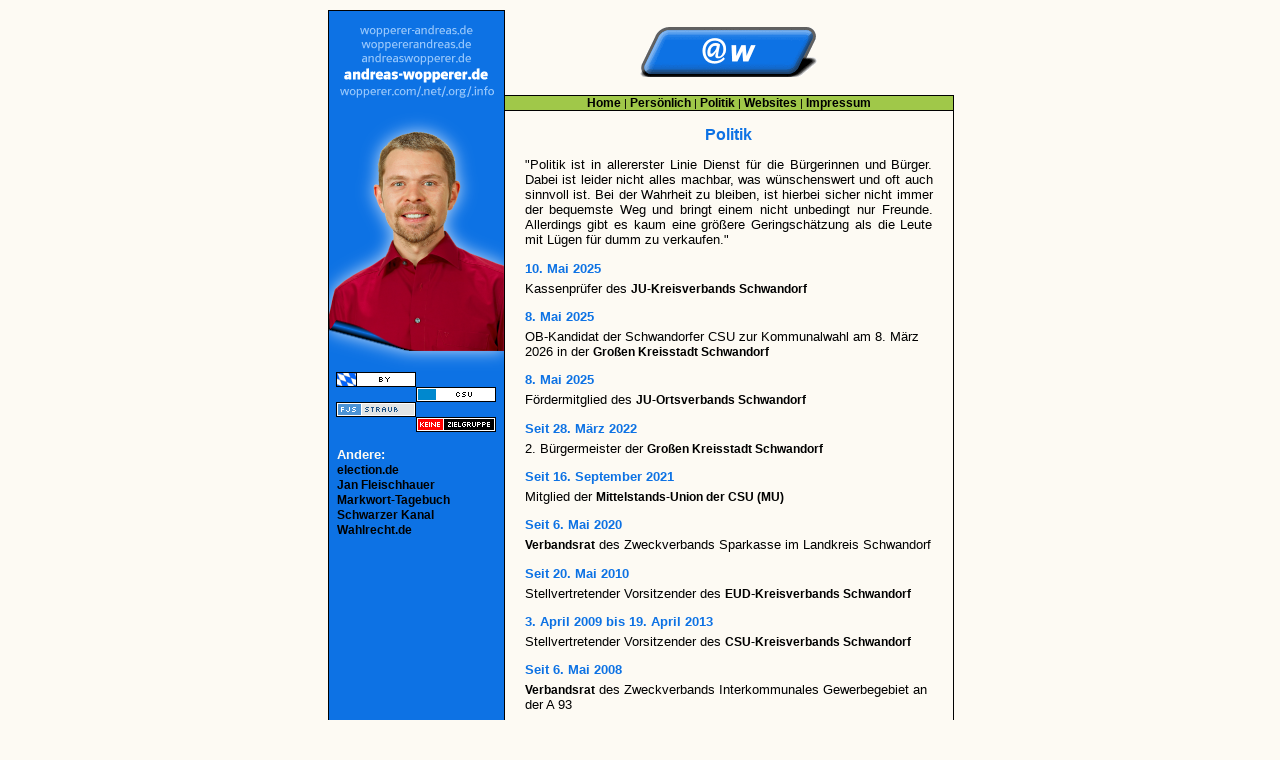

--- FILE ---
content_type: text/html
request_url: http://wopperer.com/politik.html
body_size: 23350
content:
<html>
<head>
<title>[ @ndre@s wopperer ]</title>

<meta http-equiv="content-type" content="text/html; charset=iso-8859-1">
<meta http-equiv="expires" content="0">
<meta name="author" content="Andreas Wopperer">
<meta name="revisit-after" content="1 days">
<meta name="publisher" content="Andreas Wopperer">
<meta name="copyright" content="Andreas Wopperer">
<meta name="keywords" content="Andreas, Wopperer, Schwandorf, Stadtrat, Stadt, Große Kreisstadt, Schwandorfer, 
	JU, CSU, Junge, Union, Christlich-Soziale Union, Union, FU, Frauen-Union, CSA, CSU-Fraktion, Fraktion, Politik, @w, @ndre@s">
<meta name="description" content="Website von Andreas Wopperer">
<meta name="page-topic" content="Persönliches und Politisches">
<meta name="page-type" content="Private Homepage">
<meta name="audience" content="Alle, Erwachsene, Fans, Frauen, Jugendliche, Kinder, Männer, Pro">
<meta name="robots" content="index,follow">
<meta property="og:image" content="https://www.wopperer.net/meta.png"/>
<meta http-equiv="imagetoolbar" content="no">
<meta http-equiv="pragma" content="no-cache">
<meta http-equiv="cache-control" content="no-cache">
<meta http-equiv="expires" content="0">

<script language="JavaScript"> 
<!-- 
if(top.frames.length > 0) 
top.location.href=self.location; 
//--> 
</script>

<link rel="SHORTCUT ICON" href="http://www.andreas-wopperer.de/favicon.ico">

<script language="JavaScript">
window.defaultStatus="[ @ndre@s wopperer ]";
</script>

<link rel="stylesheet" type="text/css" href="css_aw.css">

</head>

<body leftmargin="10" topmargin="10" rightmargin="10" marginwidth="10" marginheight="10">

<table width="625" align="center" valign="top" border="0" cellspacing="0" cellpadding="0" class="collapsed">

<tr>
<td width="175" align="center" valign="top" rowspan="3" bgcolor="#0d72e4" class="solid">
	<a href="home.html" onMouseOver="window.status='';return true" onMouseOut="window.status='';return true" title="[ @ndre@s wopperer ]"><img src="img_urls.gif" alt="[ @ndre@s wopperer ]" title="[ @ndre@s wopperer ]" border="0"></a><br>
	<img src="img_aw.png" width="175" height="261" alt="[ @ndre@s wopperer ]" title="[ @ndre@s wopperer ]" border="0"><br>
	<a href="http://www.bayern.de" onMouseOver="window.status='';return true" onMouseOut="window.status='';return true" alt="Bayern" title="Bayern" target="_blank"><img src="button_bayern.gif" width="80" height="15" alt="Bayern" title="Bayern" border="0"></a><img src="button_blank.gif" width="80" height="15" alt="" title="" border="0"><br>
	<img src="button_blank.gif" width="80" height="15" alt="" title="" border="0"><a href="http://www.csu.de" onMouseOver="window.status='';return true" onMouseOut="window.status='';return true" alt="CSU" title="CSU" target="_blank"><img src="button_csu.png" width="80" height="15" alt="CSU" title="CSU" border="0"></a><br>
	<a href="http://www.fjs.de" onMouseOver="window.status='';return true" onMouseOut="window.status='';return true" alt="Franz Josef Strauß" title="Franz Josef Strauß" target="_blank"><img src="button_fjs.gif" width="80" height="15" alt="Franz Josef Strauß" title="Franz Josef Strauß" border="0"></a><img src="button_blank.gif" width="80" height="15" alt="" title="" border="0"><br>
	<img src="button_blank.gif" width="80" height="15" alt="" title="" border="0"><img src="button_keinezielgruppe.gif" width="80" height="15" alt="Keine Zielgruppe" title="Keine Zielgruppe" border="0"><br>
	<img src="img_spacer.gif" height="15" alt="" title="">
	<div align="left">
	&nbsp;&nbsp;<span class="lefthead">Andere:</span><br>
	&nbsp;&nbsp;<a href="http://www.election.de" onMouseOver="window.status='';return true" onMouseOut="window.status='';return true" alt="election.de" title="election.de" target="_blank">election.de</a><br>
	&nbsp;&nbsp;<a href="https://janfleischhauer.de" onMouseOver="window.status='';return true" onMouseOut="window.status='';return true" alt="Jan Fleischhauer" title="Jan Fleischhauer" target="_blank">Jan Fleischhauer</a><br>
	&nbsp;&nbsp;<a href="https://helmut-markwort.de/focus-tagebuch" onMouseOver="window.status='';return true" onMouseOut="window.status='';return true" alt="Markwort-Tagebuch" title="Markwort-Tagebuch" target="_blank">Markwort-Tagebuch</a><br>
	&nbsp;&nbsp;<a href="https://www.focus.de/politik/deutschland/schwarzer-kanal" onMouseOver="window.status='';return true" onMouseOut="window.status='';return true" alt="Schwarzer Kanal" title="Schwarzer Kanal" target="_blank">Schwarzer Kanal</a><br>
	&nbsp;&nbsp;<a href="http://www.wahlrecht.de" onMouseOver="window.status='';return true" onMouseOut="window.status='';return true" alt="Wahlrecht.de" title="Wahlrecht.de" target="_blank">Wahlrecht.de</a><br>
	<img src="img_spacer.gif" height="15" alt="" title="">
	</div>
</td>
<td width="450" height="85" align="center" valign="center" colspan="3">
	<a href="home.html" onMouseOver="window.status='';return true" onMouseOut="window.status='';return true" title="[ @ndre@s wopperer ]"><script language="JavaScript" type="text/javascript" src="rotate.js"></script></a>
</td>
</tr>

<tr>
<!-- no td //-->
<td width="450" height="15" align="center" valign="center" bgcolor="#a0c849" class="solid">
	<span class="bottom">
	<a href="home.html" onMouseOver="window.status='';return true" onMouseOut="window.status='';return true" title="Home">Home</a> | 
	<a href="persoenlich.html" onMouseOver="window.status='';return true" onMouseOut="window.status='';return true" title="Persönlich">Persönlich</a> | 
	<a href="politik.html" onMouseOver="window.status='';return true" onMouseOut="window.status='';return true" title="Politik">Politik</a> | 
	<a href="websites.html" onMouseOver="window.status='';return true" onMouseOut="window.status='';return true" title="Websites">Websites</a> | 
	<a href="impressum.html" onMouseOver="window.status='';return true" onMouseOut="window.status='';return true" title="Impressum">Impressum</a>
	</span>
</td>
</tr>

<tr>
<!-- no td //-->
<td width="450" align="center" valign="top" class="solid">
	<img src="img_spacer.gif" height="15" alt="" title=""><br>
	<span class="head">Politik</span>
	<p align="justify">
	"Politik ist in allererster Linie Dienst für die Bürgerinnen und Bürger. Dabei ist leider nicht 
	alles machbar, was wünschenswert und oft auch sinnvoll ist. Bei der Wahrheit zu bleiben, ist hierbei sicher nicht 
	immer der bequemste Weg und bringt einem nicht unbedingt nur Freunde. Allerdings gibt es kaum eine größere 
	Geringschätzung als die Leute mit Lügen für dumm zu verkaufen."
	</p>
	<p align="left">
	<span class="subhead">10. Mai 2025</span><br><img src="img_spacer.gif" height="5" alt="" title=""><br>
	Kassenprüfer des 
	<a href="https://www.ju-bayern.de/kv-schwandorf" onMouseOver="window.status='';return true" onMouseOut="window.status='';return true" title="JU-Kreisverband Schwandorf" target="_blank">JU-Kreisverbands Schwandorf</a>
	</p>
	<p align="left">
	<span class="subhead">8. Mai 2025</span><br><img src="img_spacer.gif" height="5" alt="" title=""><br>
	OB-Kandidat der Schwandorfer CSU zur Kommunalwahl am 8. März 2026 in der 
	<a href="https://www.schwandorf.de" onMouseOver="window.status='';return true" onMouseOut="window.status='';return true" title="Große Kreisstadt Schwandorf" target="_blank">Großen Kreisstadt Schwandorf</a>
	</p>
	<p align="left">
	<span class="subhead">8. Mai 2025</span><br><img src="img_spacer.gif" height="5" alt="" title=""><br>
	Fördermitglied des 
	<a href="http://www.ju-schwandorf.de" onMouseOver="window.status='';return true" onMouseOut="window.status='';return true" title="JU-Ortsverband Schwandorf" target="_blank">JU-Ortsverbands Schwandorf</a>
	</p>
	<p align="left">
	<span class="subhead">Seit 28. März 2022</span><br><img src="img_spacer.gif" height="5" alt="" title=""><br>
	2. Bürgermeister der 
	<a href="http://www.schwandorf.de" onMouseOver="window.status='';return true" onMouseOut="window.status='';return true" title="Große Kreisstadt Schwandorf" target="_blank">Großen Kreisstadt Schwandorf</a>
	</p>
	<p align="left">
	<span class="subhead">Seit 16. September 2021</span><br><img src="img_spacer.gif" height="5" alt="" title=""><br>
	Mitglied der 
	<a href="https://www.csu.de/partei/parteiarbeit/arbeitsgemeinschaften/mu" onMouseOver="window.status='';return true" onMouseOut="window.status='';return true" title="Mittelstands-Union der CSU (MU)" target="_blank">Mittelstands-Union der CSU (MU)</a>
	</p>
	<p align="left">
	<span class="subhead">Seit 6. Mai 2020</span><br><img src="img_spacer.gif" height="5" alt="" title=""><br>
	<a href="http://session.stadtverwaltung-schwandorf.de/bi/kp0040.php?__kgrnr=27" onMouseOver="window.status='';return true" onMouseOut="window.status='';return true" title="Verbandsrat" target="_blank">Verbandsrat</a> 
	des 
	Zweckverbands Sparkasse im Landkreis Schwandorf
	</p>
	<p align="left">
	<span class="subhead">Seit 20. Mai 2010</span><br><img src="img_spacer.gif" height="5" alt="" title=""><br>
	Stellvertretender Vorsitzender des 
	<a href="http://www.europa-union.de" onMouseOver="window.status='';return true" onMouseOut="window.status='';return true" title="EUD" target="_blank">EUD</a>-<a href="http://www.eu-schwandorf.de" onMouseOver="window.status='';return true" onMouseOut="window.status='';return true" title="EUD-Kreisverband Schwandorf" target="_blank">Kreisverbands Schwandorf</a>
	</p>
	<p align="left">
	<span class="subhead">3. April 2009 bis 19. April 2013</span><br><img src="img_spacer.gif" height="5" alt="" title=""><br>
	Stellvertretender Vorsitzender des 
	<a href="http://www.csu.de/kv-schwandorf" onMouseOver="window.status='';return true" onMouseOut="window.status='';return true" title="CSU-Kreisverband Schwandorf" target="_blank">CSU-Kreisverbands Schwandorf</a>
	</p>
	<p align="left">
	<span class="subhead">Seit 6. Mai 2008</span><br><img src="img_spacer.gif" height="5" alt="" title=""><br>
	<a href="http://session.stadtverwaltung-schwandorf.de/bi/kp0040.php?__kgrnr=12" onMouseOver="window.status='';return true" onMouseOut="window.status='';return true" title="Verbandsrat" target="_blank">Verbandsrat</a> 
	des 
	Zweckverbands Interkommunales Gewerbegebiet an der A&nbsp;93
	</p>
	<p align="left">
	<span class="subhead">Seit 30. Juni 2007</span><br><img src="img_spacer.gif" height="5" alt="" title=""><br>
	Mitglied des 
	<a href="http://www.csu.de/partei/parteiarbeit/arbeitskreise/asp" onMouseOver="window.status='';return true" onMouseOut="window.status='';return true" title="Arbeitskreis Außen- und Sicherheitspolitik der CSU (ASP)" target="_blank">Arbeitskreises Außen- und Sicherheitspolitik der CSU (ASP)</a>
	</p>
	<p align="left">
	<span class="subhead">19. Januar 2007 bis 30. Januar 2009</span><br><img src="img_spacer.gif" height="5" alt="" title=""><br>
	Kassenprüfer des 
	<a href="http://www.ju-schwandorf.de" onMouseOver="window.status='';return true" onMouseOut="window.status='';return true" title="JU-Ortsverband Schwandorf" target="_blank">JU-Ortsverbands Schwandorf</a>
	</p>
	<p align="left">
	<span class="subhead">21. April 2005 bis 24. April 2007</span><br><img src="img_spacer.gif" height="5" alt="" title=""><br>
	Vorstandsmitglied des AKU-Kreisverbands Schwandorf
	</p>
	<p align="left">
	<span class="subhead">Seit 18. April 2005</span><br><img src="img_spacer.gif" height="5" alt="" title=""><br>
	Fraktionssprecher im 
	<a href="http://session.stadtverwaltung-schwandorf.de/bi/kp0040.php?__kgrnr=2" onMouseOver="window.status='';return true" onMouseOut="window.status='';return true" title="Hauptausschuss" target="_blank">Hauptausschuss</a>
	</p>
	<p align="left">
	<span class="subhead">Seit 18. April 2005</span><br><img src="img_spacer.gif" height="5" alt="" title=""><br>
	Fraktionssprecher im 
	<a href="http://session.stadtverwaltung-schwandorf.de/bi/kp0040.php?__kgrnr=15" onMouseOver="window.status='';return true" onMouseOut="window.status='';return true" title="Ferienausschuss" target="_blank">Ferienausschuss</a>
	</p>
	<p align="left">
	<span class="subhead">Seit 11. April 2005</span><br><img src="img_spacer.gif" height="5" alt="" title=""><br>
	Vorsitzender der CSU-Stadtratsfraktion Schwandorf
	</p>
	<p align="left">
	<span class="subhead">Seit 25. Oktober 2004</span><br><img src="img_spacer.gif" height="5" alt="" title=""><br>
	Fraktionssprecher im 
	<a href="http://session.stadtverwaltung-schwandorf.de/bi/kp0040.php?__kgrnr=6" onMouseOver="window.status='';return true" onMouseOut="window.status='';return true" title="Planungs- und Umweltausschuss" target="_blank">Planungs- und Umweltausschuss</a>
	</p>
	<p align="left">
	<span class="subhead">25. Oktober 2004 bis 30. April 2008</span><br><img src="img_spacer.gif" height="5" alt="" title=""><br>
	Mitglied im 
	<a href="http://session.stadtverwaltung-schwandorf.de/bi/kp0040.php?__kgrnr=7" onMouseOver="window.status='';return true" onMouseOut="window.status='';return true" title="Verkehrsausschuss" target="_blank">Verkehrsausschuss</a>
	</p>
	<p align="left">
	<span class="subhead">24. Mai 2003 bis 27. April 2007</span><br><img src="img_spacer.gif" height="5" alt="" title=""><br>
	Vorstandsmitglied des 
	<a href="http://www.csu.de/kv-schwandorf" onMouseOver="window.status='';return true" onMouseOut="window.status='';return true" title="CSU-Kreisverband Schwandorf" target="_blank">CSU-Kreisverbands Schwandorf</a>
	</p>
	<p align="left">
	<span class="subhead">22. April 2003 bis 8. Mai 2025</span><br><img src="img_spacer.gif" height="5" alt="" title=""><br>
	Vorsitzender des CSU-Stadtverbands Schwandorf
	</p>
	<p align="left">
	<span class="subhead">14. März 2003 bis 15. März 2013</span><br><img src="img_spacer.gif" height="5" alt="" title=""><br>
	Vorsitzender des 
	<a href="http://www.csu-schwandorf.de" onMouseOver="window.status='';return true" onMouseOut="window.status='';return true" title="CSU-Ortsverband Schwandorf" target="_blank">CSU-Ortsverbands Schwandorf</a>
	</p>
	<p align="left">
	<span class="subhead">Seit 13. Mai 2002</span><br><img src="img_spacer.gif" height="5" alt="" title=""><br>
	<a href="http://session.stadtverwaltung-schwandorf.de/bi/kp0040.php?__kgrnr=25" onMouseOver="window.status='';return true" onMouseOut="window.status='';return true" title="Verbandsrat" target="_blank">Verbandsrat</a> 
	des 
	<a href="http://www.zvksw.de" onMouseOver="window.status='';return true" onMouseOut="window.status='';return true" title="Zweckverband Verbandskläranlage Schwandorf-Wackersdorf" target="_blank">Zweckverbands Verbandskläranlage Schwandorf-Wackersdorf</a>
	</p>
	<p align="left">
	<span class="subhead">13. Mai 2002 bis 4. April 2011</span><br><img src="img_spacer.gif" height="5" alt="" title=""><br>
	Mitglied im 
	<a href="http://session.stadtverwaltung-schwandorf.de/bi/kp0040.php?__kgrnr=4" onMouseOver="window.status='';return true" onMouseOut="window.status='';return true" title="Bauausschuss" target="_blank">Bauausschuss</a>
	</p>
	<p align="left">
	<span class="subhead">13. Mai 2002 bis 30. April 2008</span><br><img src="img_spacer.gif" height="5" alt="" title=""><br>
	Verwalter 
	<a href="http://www.schwandorf.de/Familie-Bildung/Gesundheit-Soziales/St%C3%A4dtischer-Kindergarten" onMouseOver="window.status='';return true" onMouseOut="window.status='';return true" title="Städtischer Kindergarten Schwandorf" target="_blank">Städtischer Kindergarten Schwandorf</a> und Kinderspielplätze
	</p>
	<p align="left">
	<span class="subhead">13. Mai 2002 bis 30. April 2008</span><br><img src="img_spacer.gif" height="5" alt="" title=""><br>
	Verwalter 
	<a href="http://www.swf-sad.de" onMouseOver="window.status='';return true" onMouseOut="window.status='';return true" title="Städtische Wasser- und Fernwärmeversorgung Schwandorf" target="_blank">Städtische Wasser- und Fernwärmeversorgung Schwandorf</a> 
	und 
	<a href="http://www.zvksw.de" onMouseOver="window.status='';return true" onMouseOut="window.status='';return true" title="Verbandskläranlage Schwandorf-Wackersdorf" target="_blank">Verbandskläranlage Schwandorf-Wackersdorf</a>
	</p>
	<p align="left">
	<span class="subhead">13. Mai 2002 bis 18. April 2005</span><br><img src="img_spacer.gif" height="5" alt="" title=""><br>
	Stellvertretender Fraktionssprecher im 
	<a href="http://session.stadtverwaltung-schwandorf.de/bi/kp0040.php?__kgrnr=9" onMouseOver="window.status='';return true" onMouseOut="window.status='';return true" title="Kulturausschuss" target="_blank">Kulturausschuss</a>
	</p>
	<p align="left">
	<span class="subhead">13. Mai 2002 bis 18. April 2005</span><br><img src="img_spacer.gif" height="5" alt="" title=""><br>
	Mitglied im 
	<a href="http://session.stadtverwaltung-schwandorf.de/bi/kp0040.php?__kgrnr=10" onMouseOver="window.status='';return true" onMouseOut="window.status='';return true" title="Alten- und Pflegeheimausschuss" target="_blank">Alten- und Pflegeheimausschuss</a>
	</p>
	<p align="left">
	<span class="subhead">13. Mai 2002 bis 25. Oktober 2004</span><br><img src="img_spacer.gif" height="5" alt="" title=""><br>
	Fraktionssprecher im 
	<a href="http://session.stadtverwaltung-schwandorf.de/bi/kp0040.php?__kgrnr=7" onMouseOver="window.status='';return true" onMouseOut="window.status='';return true" title="Verkehrsausschuss" target="_blank">Verkehrsausschuss</a>
	</p>
	<p align="left">
	<span class="subhead">13. Mai 2002 bis 25. Oktober 2004</span><br><img src="img_spacer.gif" height="5" alt="" title=""><br>
	Mitglied im 
	<a href="http://session.stadtverwaltung-schwandorf.de/bi/kp0040.php?__kgrnr=5" onMouseOver="window.status='';return true" onMouseOut="window.status='';return true" title="Werkausschuss" target="_blank">Werkausschuss</a>
	</p>
	<p align="left">
	<span class="subhead">6. Mai 2002 bis 11. April 2005</span><br><img src="img_spacer.gif" height="5" alt="" title=""><br>
	Stellvertretender Vorsitzender der CSU-Stadtratsfraktion Schwandorf
	</p>
	<p align="left">
	<span class="subhead">Seit 1. Mai 2002</span><br><img src="img_spacer.gif" height="5" alt="" title=""><br>
	Mitglied der 
	<a href="http://www.csu.de/partei/parteiarbeit/arbeitsgemeinschaften/kpv" onMouseOver="window.status='';return true" onMouseOut="window.status='';return true" title="Kommunalpolitische Vereinigung der CSU (KPV)" target="_blank">Kommunalpolitischen Vereinigung der CSU (KPV)</a>
	</p>
	<p align="left">
	<span class="subhead">Seit 1. Mai 2002</span><br><img src="img_spacer.gif" height="5" alt="" title=""><br>
	<a href="https://www.schwandorf.de/B%C3%BCrger-Stadt/Stadtpolitik/Stadtrat" onMouseOver="window.status='';return true" onMouseOut="window.status='';return true" title="Stadtrat" target="_blank">Stadtrat</a> 
	der 
	<a href="http://www.schwandorf.de" onMouseOver="window.status='';return true" onMouseOut="window.status='';return true" title="Große Kreisstadt Schwandorf" target="_blank">Großen Kreisstadt Schwandorf</a>
	</p>
	<p align="left">
	<span class="subhead">Seit 21. September 2001</span><br><img src="img_spacer.gif" height="5" alt="" title=""><br>
	Vorstandsmitglied des CSA-Ortsverbands Schwandorf
	</p>
	<p align="left">
	<span class="subhead">Seit 21. September 2001</span><br><img src="img_spacer.gif" height="5" alt="" title=""><br>
	Mitglied der 
	<a href="http://www.csu.de/partei/parteiarbeit/arbeitsgemeinschaften/csa" onMouseOver="window.status='';return true" onMouseOut="window.status='';return true" title="Arbeitnehmer-Union der CSU (CSA)" target="_blank">Arbeitnehmer-Union der CSU (CSA)</a>
	</p>
	<p align="left">
	<span class="subhead">26. Mai 2001 bis 21. April 2005</span><br><img src="img_spacer.gif" height="5" alt="" title=""><br>
	JU-Vertreter in der Vorstandschaft des AKU-Kreisverbands Schwandorf
	</p>
	<p align="left">
	<span class="subhead">Seit 26. Mai 2001</span><br><img src="img_spacer.gif" height="5" alt="" title=""><br>
	Mitglied des 
	<a href="http://www.csu.de/partei/parteiarbeit/arbeitskreise/aku" onMouseOver="window.status='';return true" onMouseOut="window.status='';return true" title="Arbeitskreis Umweltsicherung und Landesentwicklung der CSU (AKU)" target="_blank">Arbeitskreises Umweltsicherung und Landesentwicklung der CSU (AKU)</a>
	</p>
	<p align="left">
	<span class="subhead">26. März 1999 bis 7. März 2003</span><br><img src="img_spacer.gif" height="5" alt="" title=""><br>
	Vorstandsmitglied des 
	<a href="http://www.csu-schwandorf.de" onMouseOver="window.status='';return true" onMouseOut="window.status='';return true" title="CSU-Ortsverband Schwandorf" target="_blank">CSU-Ortsverbands Schwandorf</a>
	</p>
	<p align="left">
	<span class="subhead">26. März 1999 bis 7. März 2003</span><br><img src="img_spacer.gif" height="5" alt="" title=""><br>
	Vorstandsmitglied des 
	<a href="http://www.ju-sad.de" onMouseOver="window.status='';return true" onMouseOut="window.status='';return true" title="JU-Kreisverband Schwandorf" target="_blank">JU-Kreisverbands Schwandorf</a>
	</p>
	<p align="left">
	<span class="subhead">26. März 1999 bis 7. März 2003</span><br><img src="img_spacer.gif" height="5" alt="" title=""><br>
	Vorsitzender des 
	<a href="http://www.ju-schwandorf.de" onMouseOver="window.status='';return true" onMouseOut="window.status='';return true" title="JU-Ortsverband Schwandorf" target="_blank">JU-Ortsverbands Schwandorf</a>
	</p>
	<p align="left">
	<span class="subhead">Seit 28. Februar 1998</span><br><img src="img_spacer.gif" height="5" alt="" title=""><br>
	Mitglied der 
	<a href="http://www.csu.de" onMouseOver="window.status='';return true" onMouseOut="window.status='';return true" title="Christlich-Soziale Union in Bayern (CSU)" target="_blank">Christlich-Sozialen Union in Bayern (CSU)</a>
	</p>
	<p align="left">
	<span class="subhead">28. Februar 1997 bis 26. März 1999</span><br><img src="img_spacer.gif" height="5" alt="" title=""><br>
	Vorstandsmitglied des 
	<a href="http://www.ju-schwandorf.de" onMouseOver="window.status='';return true" onMouseOut="window.status='';return true" title="JU-Ortsverband Schwandorf" target="_blank">JU-Ortsverbands Schwandorf</a>
	</p>
	<p align="left">
	<span class="subhead">22. Dezember 1988 bis 30. Januar 2009</span><br><img src="img_spacer.gif" height="5" alt="" title=""><br>
	Mitglied der 
	<a href="http://www.ju-bayern.de" onMouseOver="window.status='';return true" onMouseOut="window.status='';return true" title="Junge Union Bayern (JU)" target="_blank">Jungen Union Bayern (JU)</a>, 
	nicht zuletzt unter dem Eindruck des Todes von 
	<a href="http://www.fjs.de" onMouseOver="window.status='';return true" onMouseOut="window.status='';return true" title="Franz Josef Strauß" target="_blank">Franz Josef Strauß</a> 
	am 3. Oktober 1988
	<br><img src="img_spacer.gif" height="15" alt="" title="">
	</p>
</td>
</tr>

<tr>
<td width="625" height="15" align="center" valign="center" colspan="2" bgcolor="#a0c849" class="solid">
	<span class="bottom">Diese Seite gehört zu <a href="http://www.andreas-wopperer.de" onMouseOver="window.status='';return true" onMouseOut="window.status='';return true" title="www.andreas-wopperer.de">www.andreas-wopperer.de</a>.</span>
</td>
</tr>

</table>

</body>
</html>

--- FILE ---
content_type: text/css
request_url: http://wopperer.com/css_aw.css
body_size: 2546
content:
/* css by @ndre@s wopperer */

body {
	background-image:url();
	background-color:#fdfaf3;
	background-repeat:repeat;
	background-attachment:fixed;
	background-position:left;
	cursor:auto;
	scrollbar-base-color:#ffffff;
	scrollbar-arrow-color:#ffffff;
	scrollbar-face-color:#a0c849;
	scrollbar-highlight-color:#ffffff;
	scrollbar-shadow-color:#ffffff;
	scrollbar-3dlight-color:#a0c849;
	scrollbar-darkshadow-color:#a0c849;
	scrollbar-track-color:#a0c849;
}
a:link    { color:#000000; font-family:Verdana,Tahoma,Arial; font-size:9pt; font-weight:bold; font-style:normal; text-decoration:none; }
a:visited { color:#000000; font-family:Verdana,Tahoma,Arial; font-size:9pt; font-weight:bold; font-style:normal; text-decoration:none; }
a:active  { color:#000000; font-family:Verdana,Tahoma,Arial; font-size:9pt; font-weight:bold; font-style:normal; text-decoration:underline overline; }
a:hover   { color:#000000; font-family:Verdana,Tahoma,Arial; font-size:9pt; font-weight:bold; font-style:normal; text-decoration:underline overline; }
table,td  { color:#000000; font-family:arial,tahoma,verdana; font-size:10pt; }
p         { padding-right: 15pt; padding-left: 15pt; }
.head     { color:#0d72e4; font-family:verdana,tahoma,arial; font-size:12pt; font-weight:bold; font-style:normal; text-decoration:none; }
.subhead  { color:#0d72e4; font-family:verdana,tahoma,arial; font-size:10pt; font-weight:bold; font-style:normal; text-decoration:none; }
.lefthead { color:#fdfaf3; font-family:verdana,tahoma,arial; font-size:10pt; font-weight:bold; font-style:normal; text-decoration:none; }
.small    { color:#000000; font-family:arial,verdana,tahoma; font-size:8pt;  font-weight:normal; font-style:normal; text-decoration:none;  }
.bottom   { color:#000000; font-family:verdana,tahoma,arial; font-size:8pt; font-weight:normal; font-style:normal; text-decoration:none; }
table, table td                     { border-collapse:collapse; padding:0pt; }
table.collapsed, table.collapsed td { border-collapse:collapse; }
table.dashed, table.dashed td       { border-collapse:collapse; border-style: dashed; border-color: #000000; border-width: 1px; }
table.solid, table.solid td         { border-collapse:collapse; border-style: solid;  border-color: #000000; border-width: 1px; }
td.dashed                           { border-collapse:collapse; border-style: dashed; border-color: #000000; border-width: 1px; }
td.solid                            { border-collapse:collapse; border-style: solid;  border-color: #000000; border-width: 1px; }

/* css by @ndre@s */

--- FILE ---
content_type: text/javascript
request_url: http://wopperer.com/rotate.js
body_size: 269
content:
var imagenumber = 38 ;                          
var randomnumber = Math.random() ;
var rand1 = Math.round( (imagenumber-1) * randomnumber) + 1 ;
document.write('<img src="heads/' + rand1 + '.gif" alt="[ @ndre@s wopperer ]" title="[ @ndre@s wopperer ]" border="0">')